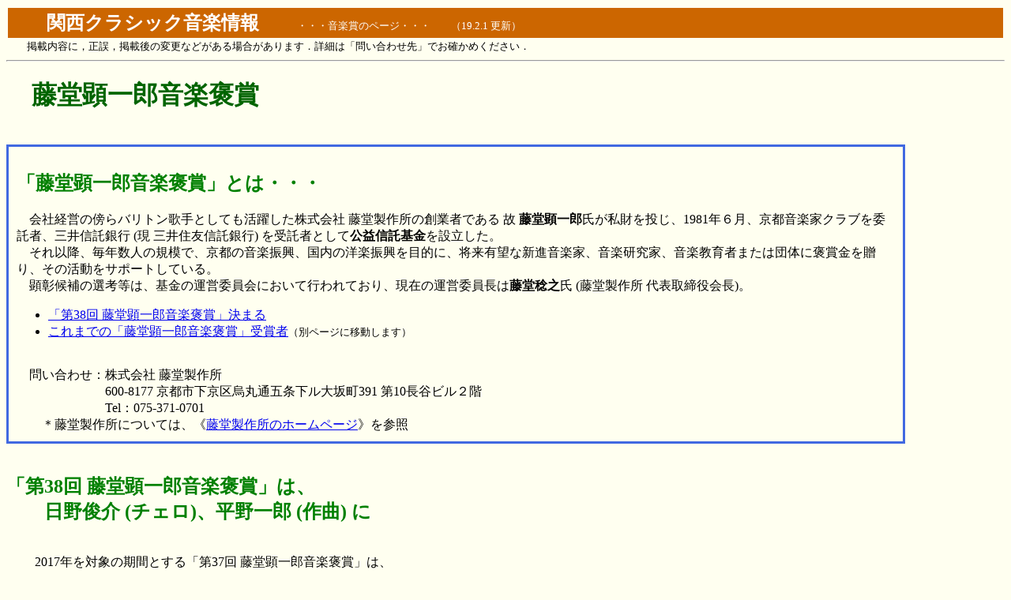

--- FILE ---
content_type: text/html
request_url: https://music-kansai.net/award10.html
body_size: 3360
content:
<!DOCTYPE HTML PUBLIC "-//W3C//DTD HTML 4.01 Transitional//EN" "http://www.w3.org/TR/html4/loose.dtd">
<HTML lang="ja">
	<HEAD>
		<meta http-equiv="Content-Type" content="text/html; CHARSET=utf-8">
		<meta http-equiv="Content-Style-Type" content="text/css">
		<meta http-equiv="Content-Script-Type" content="text/JavaScript">
		<TITLE>藤堂顕一郎音楽褒賞</TITLE>
	<STYLE type="text/css"><!--
		body	{background-color:#fffff0}
		h1	{color:#006400;}
		h2	{color:#008000;}
		h3	{color:#008000;}
		span	{color:#800000; font-weight:bold}
		div	{margin-right:10%; border-color:#4169e1; border-width:1; border-style:solid; padding:10px;}
	-->
	</STYLE>
	</HEAD>
	<BODY>
		<TABLE width="100%">
			<TR>
				<TD bgcolor="#cc6600" height="36"><FONT color="#ffffff" size="5">　　<strong><A name="top">関西クラシック音楽情報</A></strong>　　</FONT><FONT color="#ffffff" size="2">・・・音楽賞のページ・・・　　（19.2.1 更新）</FONT><BR>
				</TD>
			</TR>
		</TABLE>
		<font size="-1">　　掲載内容に，正誤，掲載後の変更などがある場合があります．詳細は「問い合わせ先」でお確かめください．</font>
<hr>
<h1>　藤堂顕一郎音楽褒賞</h1>
<br>
<div>
<h2>「藤堂顕一郎音楽褒賞」とは・・・</h2>
　会社経営の傍らバリトン歌手としても活躍した株式会社 藤堂製作所の創業者である 故 <strong>藤堂顕一郎</strong>氏が私財を投じ、1981年６月、京都音楽家クラブを委託者、三井信託銀行 (現 三井住友信託銀行) を受託者として<strong>公益信託基金</strong>を設立した。<br>
　それ以降、毎年数人の規模で、京都の音楽振興、国内の洋楽振興を目的に、将来有望な新進音楽家、音楽研究家、音楽教育者または団体に褒賞金を贈り、その活動をサポートしている。<br>
　顕彰候補の選考等は、基金の運営委員会において行われており、現在の運営委員長は<strong>藤堂稔之</strong>氏 (藤堂製作所 代表取締役会長)。<br>
<ul>
<li><a href="#info1">「第38回 藤堂顕一郎音楽褒賞」決まる</a><br>
<li><a href="AW/award10a.html"> これまでの「藤堂顕一郎音楽褒賞」受賞者</a><font size="-1">（別ページに移動します）</font>
</ul>
<br>
　問い合わせ：株式会社 藤堂製作所<br>
　　　　　　　600-8177 京都市下京区烏丸通五条下ル大坂町391 第10長谷ビル２階<br>
　　　　　　　Tel：075-371-0701<br>
　　＊藤堂製作所については、《<a href="http://www.todo-ltd.co.jp/main/Todo_Home.html" target="_blank">藤堂製作所のホームページ</a>》を参照<br>
</div>
<br id="info1">
<h2>「第38回 藤堂顕一郎音楽褒賞」は、<br>
		　　日野俊介 (チェロ)、平野一郎 (作曲) に</h2>
<br>　
　2017年を対象の期間とする「第37回 藤堂顕一郎音楽褒賞」は、<br>
		　　　　<strong>日野俊介</strong> (チェロ)<br>
		　　　　<strong>平野一郎</strong> (作曲)<br>
		　　が受賞し、授与式は、2019.1.6 京都ブライトンホテルで行われた。<br>
<br>

<br>
このページの《<a href="#top">トップ</A>》へ戻る<br>
《<a href="award00.html">「日本の音楽賞」のページ</A>》を見る<br>
《<a href="index.html">ホームページ</A>》へ戻る<br>
<hr>
</body>
</html>
